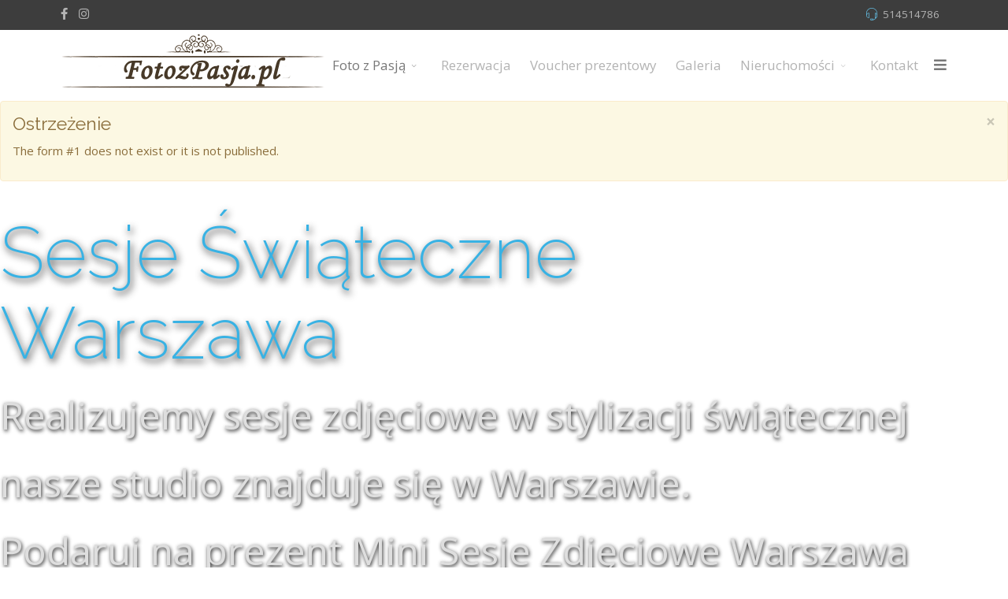

--- FILE ---
content_type: text/html; charset=utf-8
request_url: https://fotozpasja.pl/
body_size: 11842
content:
<!DOCTYPE html>
<html xmlns="http://www.w3.org/1999/xhtml" xml:lang="pl-pl" lang="pl-pl" dir="ltr">
        <head>
        <meta http-equiv="X-UA-Compatible" content="IE=edge">
        <meta name="viewport" content="width=device-width, initial-scale=1">
                <!-- head -->
        <base href="https://fotozpasja.pl/" />
	<meta http-equiv="content-type" content="text/html; charset=utf-8" />
	<meta name="keywords" content="mini sesje świąteczne, mini sesja świąteczna, Sesje zdjęciowe nieruchomości, zdjęcia apartamentów, zdjęcia wnętrz, sesje rodzinne, zdjęcia biznesowe,  fotografia ślubna fotografia okazjonalna, fotograf wnętrz" />
	<meta name="description" content="mini sesje świąteczne, mini sesja świąteczna, Sesje zdjęciowe nieruchomości zdjęcia apartamentów wnętrz sesje rodzinne zdjęcia biznesowe ślubne okazjonalne" />
	<title>Sesje zdjęciowe świąteczne</title>
	<link href="/templates/flex/images/favicon.ico" rel="shortcut icon" type="image/vnd.microsoft.icon" />
	<link href="/components/com_sppagebuilder/assets/css/animate.min.css" rel="stylesheet" type="text/css" />
	<link href="/components/com_sppagebuilder/assets/css/sppagebuilder.css" rel="stylesheet" type="text/css" />
	<link href="/modules/mod_ap_smart_layerslider/assets/css/slider-pro.css" rel="stylesheet" type="text/css" />
	<link href="/modules/mod_ap_smart_layerslider/tmpl/themes/style4/style4.css" rel="stylesheet" type="text/css" />
	<link href="/components/com_sppagebuilder/assets/css/magnific-popup.css" rel="stylesheet" type="text/css" />
	<link href="https://fotozpasja.pl//components/com_sppagebuilder/assets/css/magnific-popup.css" rel="stylesheet" type="text/css" />
	<link href="/templates/flex/html/com_spsimpleportfolio/assets/css/featherlight.css" rel="stylesheet" type="text/css" />
	<link href="/templates/flex/html/com_spsimpleportfolio/assets/css/featherlight.gallery.css" rel="stylesheet" type="text/css" />
	<link href="/templates/flex/html/com_spsimpleportfolio/assets/css/spsimpleportfolio.css" rel="stylesheet" type="text/css" />
	<link href="//fonts.googleapis.com/css?family=Open+Sans:300,300italic,regular,italic,600,600italic,700,700italic,800,800italic&amp;subset=latin,latin-ext" rel="stylesheet" type="text/css" />
	<link href="//fonts.googleapis.com/css?family=Raleway:100,100italic,200,200italic,300,300italic,regular,italic,500,500italic,600,600italic,700,700italic,800,800italic,900,900italic&amp;subset=latin" rel="stylesheet" type="text/css" />
	<link href="/templates/flex/css/bootstrap.min.css" rel="stylesheet" type="text/css" />
	<link href="/templates/flex/css/font-awesome.min.css" rel="stylesheet" type="text/css" />
	<link href="/templates/flex/css/fa-v4-shims.css" rel="stylesheet" type="text/css" />
	<link href="/templates/flex/css/legacy.css" rel="stylesheet" type="text/css" />
	<link href="/templates/flex/css/template.css" rel="stylesheet" type="text/css" />
	<link href="/templates/flex/css/presets/preset4.css" rel="stylesheet" type="text/css" class="preset" />
	<link href="/plugins/system/spcookieconsent/assets/css/style.css" rel="stylesheet" type="text/css" />
	<style type="text/css">
#take-control .sppb-shape-container.sppb-top-shape > svg path, #take-control .sppb-shape-container.sppb-top-shape > svg polygon{fill:rgba(220, 220, 220, 0.25);}#take-control .sppb-shape-container.sppb-top-shape > svg{width:600%;max-width:600%;height:24px;}#take-control .sppb-shape-container.sppb-bottom-shape > svg path, #take-control .sppb-shape-container.sppb-bottom-shape > svg polygon{fill:#ffffff;}#take-control .sppb-shape-container.sppb-bottom-shape > svg{width:600%;max-width:600%;height:50px;}#take-control .sppb-shape-container.sppb-top-shape > svg path, #take-control .sppb-shape-container.sppb-top-shape > svg polygon{fill:rgba(220, 220, 220, 0.25);}#take-control .sppb-shape-container.sppb-top-shape > svg{width:600%;max-width:600%;height:24px;}#take-control .sppb-shape-container.sppb-bottom-shape > svg path, #take-control .sppb-shape-container.sppb-bottom-shape > svg polygon{fill:#ffffff;}#take-control .sppb-shape-container.sppb-bottom-shape > svg{width:600%;max-width:600%;height:50px;}body.rtl .sp-simpleportfolio .sp-simpleportfolio-filter > ul > li:first-child {margin-left:px;margin-right:0;}.sp-page-builder .page-content #section-id-1639749300364{padding:50px 0px 50px 0px;margin:0px 0px 0px 0px;box-shadow:0 0 0 0 #ffffff;}#column-id-1639749300363{box-shadow:0 0 0 0 #fff;}#sppb-addon-wrapper-1639749300367 {margin:0px 0px 30px 0px;}#sppb-addon-1639749300367 {box-shadow:0 0 0 0 #ffffff;}@media (min-width:768px) and (max-width:991px) {#sppb-addon-wrapper-1639749300367 {margin-top:0px;margin-right:0px;margin-bottom:20px;margin-left:0px;}}@media (max-width:767px) {#sppb-addon-wrapper-1639749300367 {margin-top:0px;margin-right:0px;margin-bottom:10px;margin-left:0px;}}@media (min-width:768px) and (max-width:991px) {#sppb-addon-1639749300367 .sppb-addon-title {margin: ;padding: ;}}@media (max-width:767px) {#sppb-addon-1639749300367 .sppb-addon-title {margin: ;padding: ;}}.sp-page-builder .page-content #section-id-1481572519{padding-top:15px;padding-right:0;padding-bottom:25px;padding-left:0;}#column-id-1481572520{padding-top:0px;padding-right:30px;padding-bottom:20px;padding-left:30px;}#sppb-addon-wrapper-1607168972849 {margin:0px 0px 30px 0px;}#sppb-addon-1607168972849 {box-shadow:0 0 0 0 #ffffff;}@media (min-width:768px) and (max-width:991px) {#sppb-addon-wrapper-1607168972849 {margin-top:0px;margin-right:0px;margin-bottom:20px;margin-left:0px;}}@media (max-width:767px) {#sppb-addon-wrapper-1607168972849 {margin-top:0px;margin-right:0px;margin-bottom:10px;margin-left:0px;}}#sppb-addon-1481572521 img{border-radius:53px;}#column-id-1481572522{padding-top:40px;padding-right:10px;padding-bottom:20px;padding-left:10px;}#sppb-addon-wrapper-1607168972841 {margin:0px 0px 30px 0px;}#sppb-addon-1607168972841 {box-shadow:0 0 0 0 #ffffff;}@media (min-width:768px) and (max-width:991px) {#sppb-addon-wrapper-1607168972841 {margin-top:0px;margin-right:0px;margin-bottom:20px;margin-left:0px;}}@media (max-width:767px) {#sppb-addon-wrapper-1607168972841 {margin-top:0px;margin-right:0px;margin-bottom:10px;margin-left:0px;}}.sp-page-builder .page-content #take-control{color:#ffffff;background-repeat:no-repeat;background-size:cover;background-attachment:fixed;background-position:50% 50%;}.sp-page-builder .page-content #take-control{background-image:url(https://res.cloudinary.com/joomshaper/image/upload/v1582107175/placeholder.svg);}.sp-page-builder .page-content #take-control.sppb-element-loaded {background-image:url(/images/2021/11/01/sesja-swiateczna-sesja-rodzinna-24-12-20-fotozpasja-a7r08326tr__1619x1080.jpg);}#column-id-1481572501{padding-top:120px;padding-right:100px;padding-bottom:150px;padding-left:100px;}@media (min-width:768px) and (max-width:991px) { #column-id-1481572501{padding-top:90px;padding-right:70px;padding-bottom:120px;padding-left:70px;} }@media (max-width:767px) { #column-id-1481572501{padding-top:80px;padding-right:50px;padding-bottom:110px;padding-left:50px;} }#sppb-addon-1481572502 .sppb-addon-title {margin-bottom:30px;font-size:40px;line-height:46px;}@media (min-width:768px) and (max-width:991px) {#sppb-addon-1481572502 .sppb-addon-title {font-size:35px;line-height:35px;line-height:42px;}}@media (max-width:767px) {#sppb-addon-1481572502 .sppb-addon-title {font-size:30px;line-height:30px;line-height:37px;}}.sp-page-builder .page-content #section-id-1639750259325{padding-top:10px;padding-right:0px;padding-bottom:10px;padding-left:0px;margin-top:0px;margin-right:0px;margin-bottom:0px;margin-left:0px;box-shadow:0 0 0 0 #ffffff;}#column-id-1639750259324{box-shadow:0 0 0 0 #fff;}#sppb-addon-wrapper-1639750259335 {margin:0px 0px 0px 0px;}#sppb-addon-1639750259335 {box-shadow:0 0 0 0 #ffffff;}#sppb-addon-1639750259335 .sppb-addon-title {color:#06a5f9;}@media (min-width:768px) and (max-width:991px) {#sppb-addon-wrapper-1639750259335 {margin-top:0px;margin-right:0px;margin-bottom:20px;margin-left:0px;}}@media (max-width:767px) {#sppb-addon-wrapper-1639750259335 {margin-top:0px;margin-right:0px;margin-bottom:10px;margin-left:0px;}}#sppb-addon-1639750259335 .sppb-addon-title { font-family:"Verdana"; }.sp-page-builder .page-content #section-id-1635789564214{padding:50px 0px 50px 0px;margin:0px 0px 0px 0px;box-shadow:0 0 0 0 #ffffff;}#sppb-addon-wrapper-1635789564228 {margin:0px 0px 30px 0px;}#sppb-addon-1635789564228 {box-shadow:0 0 0 0 #ffffff;}@media (min-width:768px) and (max-width:991px) {#sppb-addon-wrapper-1635789564228 {margin-top:0px;margin-right:0px;margin-bottom:20px;margin-left:0px;}}@media (max-width:767px) {#sppb-addon-wrapper-1635789564228 {margin-top:0px;margin-right:0px;margin-bottom:10px;margin-left:0px;}}#sppb-addon-wrapper-1639750259321 {margin:0px 0px 30px 0px;}#sppb-addon-1639750259321 {box-shadow:0 0 0 0 #ffffff;}#sppb-addon-1639750259321 .sppb-addon-title {letter-spacing:0px;}@media (min-width:768px) and (max-width:991px) {#sppb-addon-wrapper-1639750259321 {margin-top:0px;margin-right:0px;margin-bottom:20px;margin-left:0px;}}@media (max-width:767px) {#sppb-addon-wrapper-1639750259321 {margin-top:0px;margin-right:0px;margin-bottom:10px;margin-left:0px;}}#sppb-addon-1639750259321 .sppb-addon-image-overlay {background-color:rgba(41, 14, 98, 0.5);}#sppb-addon-1639750259321 .sppb-addon-image-layout-caption {letter-spacing:0px;}#sppb-addon-1639750259321 .sppb-image-layout-title {margin:0px 0px 15px 0px;padding:0px 0px 0px 0px;letter-spacing:0px;}#sppb-addon-1639750259321 .sppb-addon-image-layout-text {letter-spacing:0px;}#sppb-addon-1639750259321 .sppb-text-alignment {text-align:left;}#sppb-addon-1639750259321 .sppb-addon-image-layout-content .sppb-btn {margin:25px 0px 0px 0px;}#sppb-addon-1639750259321 #btn-1639750259321.sppb-btn-custom{letter-spacing:0px;}#sppb-addon-1639750259321 #btn-1639750259321.sppb-btn-custom { background-color:#EF6D00; color:#FFFFFF; padding:8px 22px 10px 22px; font-size:16px;}#sppb-addon-1639750259321 #btn-1639750259321.sppb-btn-custom:hover { background-color:#de6906; color:#FFFFFF;}.sp-page-builder .page-content #section-id-1481572506{padding-top:10px;padding-right:10px;padding-bottom:10px;padding-left:10px;margin-top:20px;margin-right:0;margin-bottom:0;margin-left:0;}#column-id-1481572507{padding-top:0;padding-right:0;padding-bottom:0;padding-left:0;}#sppb-addon-1481572508 .sppb-addon-title {margin-top:23px;color:#707070;font-size:38px;}#column-id-1481572509{padding-top:0;padding-right:0;padding-bottom:0;padding-left:0;}#sppb-addon-1481572510 .sppb-animated-number{font-size:39px;}#sppb-addon-1481572510 .sppb-animated-number-title{margin:;}#sppb-addon-1481572510 .number_addtext{font-size:39px;}@media (min-width:768px) and (max-width:991px) {#sppb-addon-1481572510 .sppb-animated-number-title {margin:;}}@media (max-width:767px) {#sppb-addon-1481572510 .sppb-animated-number-title {margin:;}}.sp-page-builder .page-content #section-id-1481572511{margin-top:0px;margin-bottom:50px;}.sp-page-builder .page-content #take-control{color:#ffffff;background-repeat:no-repeat;background-size:cover;background-attachment:fixed;background-position:50% 50%;}.sp-page-builder .page-content #take-control{background-image:url(https://res.cloudinary.com/joomshaper/image/upload/v1582107175/placeholder.svg);}.sp-page-builder .page-content #take-control.sppb-element-loaded {background-image:url(/images/2021/11/01/sesja-swiateczna-sesja-rodzinna-24-12-20-fotozpasja-a7r08326tr__1619x1080.jpg);}#column-id-1639750259311{padding-top:120px;padding-right:100px;padding-bottom:150px;padding-left:100px;}@media (min-width:768px) and (max-width:991px) { #column-id-1639750259311{padding-top:90px;padding-right:70px;padding-bottom:120px;padding-left:70px;} }@media (max-width:767px) { #column-id-1639750259311{padding-top:80px;padding-right:50px;padding-bottom:110px;padding-left:50px;} }#sppb-addon-1639750259312 .sppb-addon-title {margin-bottom:30px;font-size:40px;line-height:46px;}@media (min-width:768px) and (max-width:991px) {#sppb-addon-1639750259312 .sppb-addon-title {font-size:35px;line-height:35px;line-height:42px;}}@media (max-width:767px) {#sppb-addon-1639750259312 .sppb-addon-title {font-size:30px;line-height:30px;line-height:37px;}}#sppb-addon-1639750259312{ font-weight:100; }.sp-page-builder .page-content #section-id-1607278978311{padding-top:50px;padding-right:0px;padding-bottom:50px;padding-left:0px;margin-top:0px;margin-right:0px;margin-bottom:0px;margin-left:0px;box-shadow:0 0 0 0 #ffffff;}#column-id-1607278978310{box-shadow:0 0 0 0 #fff;}#sppb-addon-wrapper-1607280064315 {margin:0px 0px 30px 0px;}#sppb-addon-1607280064315 {box-shadow:0 0 0 0 #ffffff;border-radius:15px;}@media (min-width:768px) and (max-width:991px) {#sppb-addon-wrapper-1607280064315 {margin-top:0px;margin-right:0px;margin-bottom:20px;margin-left:0px;}}@media (max-width:767px) {#sppb-addon-wrapper-1607280064315 {margin-top:0px;margin-right:0px;margin-bottom:10px;margin-left:0px;}}.sp-page-builder .page-content #section-id-1607113856390{padding-right:5px;padding-left:5px;}#sppb-addon-1481572526 .sppb-empty-space {height:30px;}.sp-page-builder .page-content #section-id-1481572546{background-color:#404040;}#column-id-1481572547{box-shadow:0px 0px 0px 0px #fff;}#sppb-addon-wrapper-1481572549 {margin:0px 0px 0px 0px;}#sppb-addon-1481572549 {padding:0px 0px 0px 0px;}#column-id-1481572550{box-shadow:0px 0px 0px 0px #fff;}body.site {background-color:#ffffff;}body{font-family:Open Sans, sans-serif; font-size:15px; font-weight:normal; }h1{font-family:Raleway, sans-serif; font-size:40px; font-weight:200; }h2{font-family:Raleway, sans-serif; font-size:33px; font-weight:300; }h3{font-family:Raleway, sans-serif; font-size:27px; font-weight:normal; }h4{font-family:Raleway, sans-serif; font-size:23px; font-weight:normal; }h5{font-family:Raleway, sans-serif; font-size:20px; font-weight:500; }h6{font-family:Raleway, sans-serif; font-size:17px; font-weight:600; }.sp-megamenu-parent{font-family:Open Sans, sans-serif; font-size:17px; font-weight:normal; }#sp-top-bar{ background-color:#3d3d3d;color:#d4d4d4;padding:5px 0 4px; }#sp-top-bar a{color:#b3b3b3;}#sp-top-bar a:hover{color:#d1d1d1;}#sp-header{ background-color:#303030;color:#f0f0f0;margin:50px,0px,0px0px; }#sp-header a{color:#ededed;}#sp-header a:hover{color:#ffffff;}#sp-footer{ background-color:#363839;color:#b0b0b0; }#sp-footer a{color:#d6d6d6;}#sp-footer a:hover{color:#f0f0f0;}.offcanvas-menu{}.offcanvas-menu ul li a{color: }.offcanvas-menu .offcanvas-inner .search input.inputbox{border-color: }#sp-header .top-search-wrapper .icon-top-wrapper,#sp-header .top-search-wrapper .icon-top-wrapper >i:before,.sp-megamenu-wrapper > .sp-megamenu-parent >li >a,.sp-megamenu-wrapper #offcanvas-toggler,#sp-header .modal-login-wrapper span,#sp-header .ap-my-account i.pe-7s-user,#sp-header .ap-my-account .info-text,#sp-header .mod-languages,#sp-header .logo,#cart-menu,#cd-menu-trigger,.cd-cart,.cd-cart > i{height:90px;line-height:90px;}.total_products{top:calc(90px / 2 - 22px);}#sp-header,.transparent-wrapper{height:90px;background:rgba(255,255,255,0.87);}.transparent,.sticky-top{background:rgba(255,255,255,0.87);}#sp-header #sp-menu .sp-megamenu-parent >li >a,#sp-header #sp-menu .sp-megamenu-parent li .sp-dropdown >li >a,#sp-header .top-search-wrapper .icon-top-wrapper i,#sp-header #cd-menu-trigger i,#sp-header .cd-cart i,#sp-header .top-search-wrapper{color:#b3b3b3}#sp-header #sp-menu .sp-dropdown .sp-dropdown-inner{}#sp-header #sp-menu .sp-dropdown .sp-dropdown-inner li.sp-menu-item >a,#sp-header #sp-menu .sp-dropdown .sp-dropdown-inner li.sp-menu-item.separator >a,#sp-header #sp-menu .sp-dropdown .sp-dropdown-inner li.sp-menu-item.separator >a:hover,#sp-header .sp-module-content ul li a,#sp-header .vm-menu .vm-title{}#sp-header #sp-menu .sp-megamenu-parent >li.active>a,#sp-header #sp-menu .sp-megamenu-parent >li.current-item>a,#sp-header #sp-menu .sp-megamenu-parent >li.sp-has-child.active>a,#offcanvas-toggler >i,#offcanvas-toggler >i:hover{color:#787878}#sp-header #sp-menu .sp-megamenu-parent .sp-dropdown li.sp-menu-item.current-item>a,#sp-header #sp-menu .sp-megamenu-parent .sp-dropdown li.sp-menu-item.current-item.active>a,#sp-header #sp-menu .sp-megamenu-parent .sp-dropdown li.sp-menu-item.current-item.active:hover>a,#sp-header #sp-menu .sp-megamenu-parent .sp-dropdown li.sp-menu-item a:hover{color: #fff;background-color:#787878;}#sp-header.onepage .sp-megamenu-parent li.active a,#sp-header.onepage .sp-megamenu-parent li.active:first-child >a.page-scroll{color:#787878;border-bottom-color:#787878;}.sticky .logo,.sticky #cart-menu,.sticky #cd-menu-trigger,.sticky .cd-cart,.sticky .cd-cart >i,.sticky .menu-is-open >i,#sp-header.sticky .modal-login-wrapper span,#sp-header.sticky .ap-my-account i.pe-7s-user,#sp-header.sticky .ap-my-account .info-text,#sp-header.sticky .mod-languages,#sp-header.sticky .top-search-wrapper .icon-top-wrapper,#sp-header.sticky .top-search-wrapper .icon-top-wrapper >i:before,.sticky .sp-megamenu-wrapper > .sp-megamenu-parent >li >a,.sticky .sp-megamenu-wrapper #offcanvas-toggler,.sticky #sp-logo a.logo{ height:70px;line-height:70px; } .sticky .total_products{top: calc(70px / 2 - 22px);} .sticky .sticky__wrapper{background:rgba(255,255,255,0.72); height:70px; -webkit-animation-name:fade-in-down;animation-name:fade-in-down;}.sticky .sticky__wrapper .sp-sticky-logo {height:70px;}.sticky.onepage .sticky__wrapper,.sticky.white .sticky__wrapper,.sticky.transparent .sticky__wrapper{background:rgba(255,255,255,0.72);} #sp-header.sticky #sp-menu .sp-megamenu-wrapper .sp-megamenu-parent >li >a,#sp-header.sticky .top-search-wrapper,#sp-header.sticky .top-search-wrapper .icon-top-wrapper i,#sp-header.sticky #cd-menu-trigger i,#sp-header.sticky .cd-cart i{color:#5c5c5c;}#sp-header.sticky #sp-menu .sp-megamenu-wrapper .sp-megamenu-parent >li.active>a,#sp-header.sticky #sp-menu .sp-megamenu-wrapper .sp-megamenu-parent >li.current-item>a,#sp-header.sticky #sp-menu .sp-megamenu-wrapper .sp-megamenu-parent >li.sp-has-child.active>a,.sticky #offcanvas-toggler >i,.sticky #offcanvas-toggler >i:hover{color:#383838;} #sp-cookie-consent {background-color: #e34e35; color: #ffffff; }#sp-cookie-consent a, #sp-cookie-consent a:hover, #sp-cookie-consent a:focus, #sp-cookie-consent a:active {color: #f5f5f5; }#sp-cookie-consent .sp-cookie-allow {background-color: #ffffff; color: #333333;}#sp-cookie-consent .sp-cookie-allow:hover, #sp-cookie-consent .sp-cookie-allow:active, #sp-cookie-consent .sp-cookie-allow:focus {color: #333333;}
	</style>
	<script type="application/json" class="joomla-script-options new">{"csrf.token":"72a024569e2411b39662cd21c512185b","system.paths":{"root":"","base":""}}</script>
	<script src="/media/jui/js/jquery.min.js?af58ff0d08d6b37f9569e1327a317eb5" type="text/javascript"></script>
	<script src="/media/jui/js/jquery-noconflict.js?af58ff0d08d6b37f9569e1327a317eb5" type="text/javascript"></script>
	<script src="/media/jui/js/jquery-migrate.min.js?af58ff0d08d6b37f9569e1327a317eb5" type="text/javascript"></script>
	<script src="/components/com_sppagebuilder/assets/js/jquery.parallax.js" type="text/javascript"></script>
	<script src="/components/com_sppagebuilder/assets/js/sppagebuilder.js" type="text/javascript"></script>
	<script src="/modules/mod_ap_smart_layerslider/assets/js/jquery.sliderPro.packed.js" type="text/javascript"></script>
	<script src="/components/com_sppagebuilder/assets/js/jquery.magnific-popup.min.js" type="text/javascript"></script>
	<script src="https://fotozpasja.pl//components/com_sppagebuilder/assets/js/jquery.magnific-popup.min.js" type="text/javascript"></script>
	<script src="/templates/flex/html/com_spsimpleportfolio/assets/js/jquery.shuffle.modernizr.min.js" type="text/javascript"></script>
	<script src="/templates/flex/html/com_spsimpleportfolio/assets/js/featherlight.min.js" type="text/javascript"></script>
	<script src="/templates/flex/html/com_spsimpleportfolio/assets/js/featherlight.gallery.min.js" type="text/javascript"></script>
	<script src="/templates/flex/html/com_spsimpleportfolio/assets/js/spsimpleportfolio.js" type="text/javascript"></script>
	<script src="/templates/flex/js/bootstrap.min.js" type="text/javascript"></script>
	<script src="/templates/flex/js/SmoothScroll-1.4.9.js" type="text/javascript"></script>
	<script src="/templates/flex/js/jquery.easing.min.js" type="text/javascript"></script>
	<script src="/templates/flex/js/main.js" type="text/javascript"></script>
	<script src="/plugins/system/spcookieconsent/assets/js/script.js" type="text/javascript"></script>
	<script src="/media/system/js/core.js?af58ff0d08d6b37f9569e1327a317eb5" type="text/javascript"></script>
	<script type="text/javascript">
;(function ($) {
	$.ajaxSetup({
		headers: {
			'X-CSRF-Token': Joomla.getOptions('csrf.token')
		}
	});
})(jQuery);jQuery(function($){$(document).magnificPopup({delegate: ".sppb-gallery-btn",type: "image",mainClass: "mfp-no-margins mfp-with-zoom",gallery:{enabled:true},image: {verticalFit: true},zoom: {enabled: true,duration: 300}});})var sp_preloader = "0";var sp_offanimation = "default";var stickyHeaderVar = "1";var stickyHeaderAppearPoint = 250;
	</script>
	<meta property="og:title" content="Sesje zdjęciowe rodzinne Świąteczne" />
	<meta property="og:type" content="website" />
	<meta property="og:url" content="https://fotozpasja.pl/" />
	<meta property="og:site_name" content="Fotografia Nieruchomości Sesje zdjęciowe rodzinne biznesowe ślubne okazjonalne" />
	<meta property="og:image" content="https://fotozpasja.pl/images/2020/12/05/a7r03898__3000x2001.jpg" />
	<meta property="og:image:width" content="1200" />
	<meta property="og:image:height" content="630" />
	<meta name="twitter:card" content="summary" />
	<meta name="twitter:site" content="Fotografia Nieruchomości Sesje zdjęciowe rodzinne biznesowe ślubne okazjonalne" />
	<meta name="twitter:image:src" content="https://fotozpasja.pl/images/2020/12/05/a7r03898__3000x2001.jpg" />

                    </head>
    <body class="site com-sppagebuilder view-page no-layout no-task itemid-101 pl-pl ltr sticky-header layout-fluid off-canvas-menu-init">
    
    	        <div class="body-wrapper off-canvas-menu-wrap">
            <div class="body-innerwrapper body_innerwrapper_overflow">
    			<section id="sp-top-bar"><div class="container"><div class="row"><div id="sp-top1" class="col-xs-12 col-sm-6 col-md-4"><div class="sp-column mobile-centered"><ul class="social-icons"><li><a target="_blank" href="https://www.facebook.com/fotoz.pasja.1/" aria-label="facebook"><i class="fab fa-facebook-f" aria-hidden="true"></i></a></li><li ><a target="_blank" href="https://www.instagram.com/fotozpasjafoto/" aria-label="Instagram"><i class="fab fa-instagram" aria-hidden="true"></i></a></li></ul></div></div><div id="sp-top2" class="col-xs-12 col-sm-6 col-md-8"><div class="sp-column pull-right mobile-centered"><ul class="sp-contact-info"><li class="sp-contact-phone"><i class="pe pe-7s-headphones" aria-hidden="true"></i> <a href="tel:514514786">514514786</a></li></ul></div></div></div></div></section><header id="sp-header" class="flex"><div class="container"><div class="row"><div id="sp-logo" class="col-xs-10 col-sm-10 col-md-3"><div class="sp-column"><a class="logo" href="/"><img style="max-width:350px;max-height:82px;" class="sp-default-logo hidden-xs" src="/images/logo_zm_fotozpasja.png" alt="Fotografia Nieruchomości Sesje zdjęciowe rodzinne biznesowe ślubne okazjonalne"><img style="max-width:350px;max-height:82px;" class="sp-retina-logo hidden-xs" src="/images/logo_zm_fotozpasja.png" alt="Fotografia Nieruchomości Sesje zdjęciowe rodzinne biznesowe ślubne okazjonalne"><img class="sp-default-logo visible-xs-block" src="/images/logo_zm_fotozpasja.png" alt="Fotografia Nieruchomości Sesje zdjęciowe rodzinne biznesowe ślubne okazjonalne"></a></div></div><div id="sp-menu" class="col-xs-1 col-sm-1 col-md-9"><div class="sp-column">			<div class="sp-megamenu-wrapper">
				<a id="offcanvas-toggler" href="#" aria-label="Menu"><i class="fas fa-bars" aria-hidden="true" title="Menu"></i></a>
				<ul class="sp-megamenu-parent menu-fade-down-fade-up hidden-sm hidden-xs"><li class="sp-menu-item sp-has-child current-item active"><a  href="/index.php"  >Foto z Pasją</a><div class="sp-dropdown sp-dropdown-main sp-menu-right" style="width: 240px;"><div class="sp-dropdown-inner"><ul class="sp-dropdown-items"><li class="sp-menu-item"><a  href="/index.php/foto-z-pasja/mini-sesja-zdjeciowa-swiateczna-warszawa"  >Mini sesja zdjęciowa świąteczna Warszawa</a></li></ul></div></div></li><li class="sp-menu-item"><a  href="/index.php/rezerwacja"  >Rezerwacja</a></li><li class="sp-menu-item"><a  href="/index.php/voucher-prezentowy"  >Voucher prezentowy</a></li><li class="sp-menu-item"><a  href="/index.php/galeria"  >Galeria</a></li><li class="sp-menu-item sp-has-child"><a  href="/index.php/nieruchomosci"  >Nieruchomości</a><div class="sp-dropdown sp-dropdown-main sp-menu-right" style="width: 240px;"><div class="sp-dropdown-inner"><ul class="sp-dropdown-items"><li class="sp-menu-item"><a  href="https://fotozpasja.pl/index.php/nieruchomosci/event/grzybowska30lok925"  >Nieruchomości portfolio</a></li></ul></div></div></li><li class="sp-menu-item"><a  href="/index.php/kontakt"  >Kontakt</a></li></ul>			</div>
		</div></div></div></div></header><section id="sp-page-title"><div class="row"><div id="sp-title" class="col-sm-12 col-md-12"><div class="sp-column"></div></div></div></section><section id="sp-main-body"><div class="row"><div id="sp-component" class="col-sm-12 col-md-12"><div class="sp-column "><div id="system-message-container">
			<div id="system-message">
							<div class="alert alert-warning">
										<a class="close" data-dismiss="alert">×</a>

											<h4 class="alert-heading">Ostrzeżenie</h4>
						<div>
															<p>The form #1 does not exist or it is not published.</p>
													</div>
									</div>
					</div>
	</div>

<div id="sp-page-builder" class="sp-page-builder  page-108">

	
	<div class="page-content">
				<div id="section-id-1481572479" class="sppb-section" ><div class="sppb-row-overlay"></div><div class="sppb-container-inner"><div class="sppb-row"><div class="sppb-col-sm-12" id="column-wrap-id-1481572480"><div id="column-id-1481572480" class="sppb-column" ><div class="sppb-column-addons"><div id="sppb-addon-wrapper-1481572481" class="sppb-addon-wrapper"><div id="sppb-addon-1481572481" class="clearfix "     ><div class="sppb-addon sppb-addon-module "><div class="sppb-addon-content"> 
<div id="ap-smart-layerslider-mod_91" class="slider-pro style4 ">
    <!-- Slides -->
    <div class="sp-slides row-fluid">    
                    <div class="sp-slide">
				   
                      
                      <img class="sp-image" src="/modules/mod_ap_smart_layerslider/assets/images/blank.gif" data-src="https://fotozpasja.pl/images/ap-smart-layerslider/homepage/fotozpasja_pl-sesje-rodzinne-sesje-fotograficzne-A7R07519re.jpg" alt="" />
                     
                             
                <!-- Description (layers) -->
                <div class="ap-layer">
                    <div class="sp-layer"
data-position="topRight"
data-width="60%"
data-horizontal="200"
data-vertical="100"
data-show-transition="left"
data-show-duration="1000"
data-show-delay="2400">
<h1 style="font-size:620%;font-weight:200;text-shadow:2px 4px 10px #222;">Sesje Świąteczne <br />Warszawa</h1>
</div>
<div class="sp-layer"
data-position="bottomRight"
data-width="45%"
data-horizontal="205"
data-vertical="200"
data-show-transition="right"
data-show-duration="1300"
data-show-delay="2800">
<p style="font-size:48px;line-height:1.8;color:#DEDEDE;text-shadow:1px 2px 5px #222;">
Realizujemy sesje zdjęciowe w stylizacji świątecznej nasze studio znajduje się w Warszawie.<br>
Podaruj na prezent Mini Sesje Zdjęciowe Warszawa
</p>
</div>
<div class="sp-layer"
data-position="bottomRight"
data-width="45%"
data-horizontal="205"
data-vertical="65"
data-show-transition="up"
data-show-duration="1300"
data-show-delay="3000">
<a style="margin-right:25px;" href="http://fotozpasja.pl/index.php/rezerwacja" class="btn btn-light"><i style="margin-left:-5px;margin-right:15px;" class="fa fa-eye major_color"></i>Rezerwuj</a>
</div>                </div>
             </div>
		    
     </div> 
           	     
</div>	

<script type="text/javascript">
;(function($){
	$(document).ready(function() {	
	$('#ap-smart-layerslider-mod_91').sliderPro({
		width: 2340,
		height: 850,
		forceSize:'fullWidth',
		visibleSize:'auto',
		slideDistance: 0,
		responsive:true,
		imageScaleMode:'contain',
		autoScaleLayers:true,
		waitForLayers:false,
	
		orientation:'horizontal',
		loop:true,
	
								fade:true,
		fadeOutPreviousSlide:false,
		fadeDuration:700,
				autoplay:false,
								reachVideoAction:'playVideo',
		leaveVideoAction:'stopVideo',
		playVideoAction:'none',
		pauseVideoAction:'none',
		endVideoAction:'replayVideo',
				
		arrows:true,
		buttons:true,
		autoHeight: true 	});
	$("#ap-smart-layerslider-mod_91 .ap-layer").not(".sp-layer").contents().filter(function(){return this.nodeType == 3;}).remove();
	$("#ap-smart-layerslider-mod_91 .ap-layer").children().not(".sp-layer").remove();
  });})(jQuery);
</script>

<style type="text/css">
  #ap-smart-layerslider-mod_91 .sp-arrow{font-size:50px;width:70px;}
	
.sp-horizontal .sp-arrow {margin-top:-33.333333333333px;}
.sp-vertical .sp-arrow {margin-left:-33.333333333333px;}
 
 
 
#ap-smart-layerslider-mod_91 .sp-button{border-color:rgba(255,93,93,1);}
#ap-smart-layerslider-mod_91 .sp-selected-button{background-color:rgba(255,93,93,1);} 
#ap-smart-layerslider-mod_91 .sp-full-screen-button:before{color:#000000;}
@media (max-width: 979px) {
#ap-smart-layerslider-mod_91 .sp-arrow{font-size:45px;width:55px;}	
}
</style>

</div></div></div></div></div></div></div></div></div></div><section id="section-id-1639749300364" class="sppb-section" ><div class="sppb-row-container"><div class="sppb-row"><div class="sppb-col-md-12" id="column-wrap-id-1639749300363"><div id="column-id-1639749300363" class="sppb-column" ><div class="sppb-column-addons"><div id="sppb-addon-wrapper-1639749300367" class="sppb-addon-wrapper"><div id="sppb-addon-1639749300367" class="clearfix "     ><div class="sppb-addon sppb-addon-animated-heading sppb-text-center"><h2 class="sppb-addon-title animated-heading-text loading-bar"><span class="animated-heading-before-part">Studio FotozPasja Oferuje:</span><span class="animated-text-words-wrapper"><span class="animated-text is-visible">Sesje Świąteczne Warszawa</span><span class="animated-text ">Sesja Zdjęciowa Świąteczna w Warszawie</span><span class="animated-text ">Mini Sesje Zdjęciowe Warszawa</span><span class="animated-text ">Mini Sesje Świąteczne Warszawa</span></span></h2></div></div></div></div></div></div></div></div></section><section id="section-id-1481572519" class="sppb-section" ><div class="sppb-row-container"><div class="sppb-row"><div class="sppb-col-md-6" id="column-wrap-id-1481572520"><div id="column-id-1481572520" class="sppb-column  sppb-wow fadeInUp"  data-sppb-wow-duration="900ms" data-sppb-wow-delay="300ms"><div class="sppb-column-addons"><div id="sppb-addon-wrapper-1607168972849" class="sppb-addon-wrapper"><div id="sppb-addon-1607168972849" class="clearfix "     ><div class="sppb-addon sppb-addon-blockquote "><div class="sppb-addon-content"><div class="sppb-blockquote"><p>Zapraszamy na Mini Sesje Świąteczne Warszawa, profesjonalne sesje zdjęciowe w naszym studio realizujemy zdjęcia dla rodzin, modelek osób chcących wyrobić sobie portfolio i zdjęcia świąteczne. Podnajmujemy studio pod nagrania komercyjne i Mini Sesje Zdjęciowe Warszawa.</p><footer> Sesja Zdjęciowa Świąteczna w Warszawie Fotozpasja</footer></div></div></div></div></div><div id="sppb-addon-wrapper-1481572521" class="sppb-addon-wrapper"><div id="sppb-addon-1481572521" class="clearfix "     ><div class="sppb-addon sppb-addon-single-image sppb-text-center"><div class="sppb-addon-content"><div class="sppb-addon-single-image-container"><img class="lazyload sppb-img-responsive" src="[data-uri]" data-src="/images/2021/11/01/17.12.20-witeczne-fotozpasja-zm-a7r07248-kopiauyt__720x1080.jpg" alt="17.12.20-witeczne-fotozpasja-zm-a7r07248-kopiauyt__720x1080.jpg" data-expand="-5"></div></div></div></div></div></div></div></div><div class="sppb-col-md-6" id="column-wrap-id-1481572522"><div id="column-id-1481572522" class="sppb-column  sppb-wow fadeInDown"  data-sppb-wow-duration="900ms" data-sppb-wow-delay="300ms"><div class="sppb-column-addons"><div id="sppb-addon-wrapper-1607168972841" class="sppb-addon-wrapper"><div id="sppb-addon-1607168972841" class="clearfix "     ><div class="sppb-addon sppb-addon-module "><div class="sppb-addon-content">
<div class="rsform">
	</div></div></div></div></div></div></div></div></div></div></section><div id="take-control" class="sppb-section sppb-element-lazy" ><div class="sppb-shape-container sppb-top-shape  sppb-shape-flip sppb-shape-to-front"><svg xmlns="http://www.w3.org/2000/svg" viewBox="0 0 1000 100" preserveAspectRatio="none">
    <path d="M0,22.3V0H1000V100Z" transform="translate(0 0)" style="opacity:0.66"/>
    <path d="M0,6V0H1000V100Z" transform="translate(0 0)"/>
</svg></div><div class="sppb-shape-container sppb-bottom-shape  sppb-shape-flip sppb-shape-to-front"><svg xmlns="http://www.w3.org/2000/svg" viewBox="0 0 1000 100" preserveAspectRatio="none">
    <path d="M0,22.3V0H1000V100Z" transform="translate(0 0)" style="opacity:0.66"/>
    <path d="M0,6V0H1000V100Z" transform="translate(0 0)"/>
</svg></div><div class="sppb-row-overlay"></div><div class="sppb-container-inner"><div class="sppb-row"><div class="sppb-col-sm-12 " id="column-wrap-id-1481572501"><div id="column-id-1481572501" class="sppb-column  black_bckg-50 text-shadow" ><div class="sppb-column-addons"><div id="sppb-addon-wrapper-1481572502" class="sppb-addon-wrapper"><div id="sppb-addon-1481572502" class="clearfix "     ><div class="sppb-addon sppb-addon-text-block sppb-text-center "><h2 class="sppb-addon-title">Nasze sesje Świąteczne Warszawa <br />to prezent i wspaniała pamiątka dla każdej osoby</h2><div class="sppb-addon-content"><span style="font-size: 12pt;"><strong>M</strong><strong>ini Sesje Zdjęciowe Warszawa </strong>w naszym studio panuje niezwykły nastrój, jaki wynika z okresu bożonarodzeniowego. Można zarezerwować przez nasz system na stronie <strong>Sesja Zdjęciowa Świąteczna w Warszawie </strong>wybrać pasujący termin godzinę lub<strong> zakupić na prezent Voucher <br /></strong>&lt;/br&gt;<strong> </strong>W ramach tego prezentu ktoś z Twoich bliskich otrzyma <strong>10 do 15 gotowych zdjęć</strong> Podczas sesji zdjęciowej realizujemy od 80 do 350 ujęć z czego wybieramy pod wywołanie te 10-15 szt po prostej obróbce &lt;/br&gt; Na życzenie w pakiecie jest podstawowy retusz typu usunięcie znamion, ukrycie syfków, zaczerwień na skórze , usuniecie plemek na ciuchach, <br />&lt;/br&gt; Posiadamy pare scenek na <strong>M</strong><strong>ini Sesje Świąteczne Warszawa</strong></span></div></div></div></div></div></div></div></div></div></div><section id="section-id-1639750259325" class="sppb-section" ><div class="sppb-row-container"><div class="sppb-row"><div class="sppb-col-md-12" id="column-wrap-id-1639750259324"><div id="column-id-1639750259324" class="sppb-column" ><div class="sppb-column-addons"><div id="sppb-addon-wrapper-1639750259335" class="sppb-addon-wrapper"><div id="sppb-addon-1639750259335" class="clearfix "     ><div class="sppb-addon sppb-addon-text-block  "><h1 class="sppb-addon-title">Sesje Świąteczne Warszawa</h1><div class="sppb-addon-content"></div></div></div></div></div></div></div></div></div></section><section id="section-id-1635789564214" class="sppb-section" ><div class="sppb-row-container"><div class="sppb-row"><div class="sppb-col-md-6" id="column-wrap-id-1635789564225"><div id="column-id-1635789564225" class="sppb-column" ><div class="sppb-column-addons"><div id="sppb-addon-wrapper-1635789564228" class="sppb-addon-wrapper"><div id="sppb-addon-1635789564228" class="clearfix "     ><div class="sppb-addon sppb-addon-pricing-table sppb-text-center shadow"><div style="border-radius:5px;" class="sppb-pricing-box sppb-pricing-featured"><div style="border-radius:5px 5px 0 0;" class="sppb-pricing-header"><h1 class="sppb-pricing-title responsive">Grudzień</h1><h2 class="sppb-pricing-price">350zł<span class="sppb-pricing-duration"> /mini sesja świąteczna</span></h2></div><div class="sppb-pricing-features"><ul><li>sesję zdjęciowa realizowana w miesiącu Grudzień </li><li>Czas sesji zdjęciowej do godziny czasu </li><li>Realizujemy <strong>od 50 do 150 ujęć</strong> </li><li>Wybieramy wspólnie <strong>5-15 zdjęć</strong> do obróbki finałowej</li><li>Galeria online.</li><li><a href="#_" data-toggle="tooltip" data-placement="top" title="Where it came from it would have been rewritten a thousand times and everything that was left">10-15 wydrukowanych zdjęć</a></li><li>każdke dodatkowe 5 zdjęć 100 zł</li><li></li></ul></div><div class="sppb-pricing-footer"><a href="http://fotozpasja.pl/index.php/rezerwacja" id="btn-1635789564228" class="sppb-btn sppb-btn-primary sppb-btn-rounded">Rezerwuj</a></div></div></div></div></div></div></div></div><div class="sppb-col-md-6" id="column-wrap-id-1639750259313"><div id="column-id-1639750259313" class="sppb-column" ><div class="sppb-column-addons"><div id="sppb-addon-wrapper-1639750259321" class="sppb-addon-wrapper"><div id="sppb-addon-1639750259321" class="clearfix "     ><div class="sppb-addon-image-layouts"><div class="sppb-addon-content"><div class="sppb-addon-image-layout-wrap image-layout-preset-style-stack"><div class="sppb-addon-image-layout-image image-fit"><img class="sppb-img-responsive image-fit sppb-element-lazy" src="/media/com_sppagebuilder/placeholder/a7r03154__2300x1534.jpg" alt="This image for Image Layouts addon" data-large="https://fotozpasja.pl/images/2021/12/15/a7r03154__2300x1534.jpg" width="2300" height="1534" loading="lazy"></div><div class="sppb-addon-image-layout-content sppb-text-alignment"><h3 class="sppb-image-layout-title">Tylko w naszym studio zdjęciowym:<br> <strong>Mini Sesje Zdjęciowe Warszawa</strong></h3><div class="sppb-addon-image-layout-text">Realizujemy mini sesje zdjęciowe w Warszawie dla par, rodzin<br />sesje brzuszkowe na pastelowych tłach do wyboru<br />scenografia świąteczna pod sesje świąteczne <br /></div><a href="https://fotozpasja.pl/index.php/kontakt" id="btn-1639750259321" class="sppb-btn  sppb-btn-custom sppb-btn-square">Zarezerwuj termin</a></div></div></div></div></div></div></div></div></div></div></div></section><section id="section-id-1481572506" class="sppb-section sppb-hidden-xs" ><div class="sppb-row-overlay"></div><div class="sppb-row-container"><div class="sppb-row"><div class="sppb-col-sm-7 sppb-col-sm-7 sppb-col-xs-7 sppp-column-vertical-align" id="column-wrap-id-1481572507"><div id="column-id-1481572507" class="sppb-column  sppb-align-items-center sppb-wow fadeInRight"  data-sppb-wow-delay="200ms"><div class="sppb-column-addons"><div id="sppb-addon-wrapper-1481572508" class="sppb-addon-wrapper"><div id="sppb-addon-1481572508" class="clearfix "     ><div class="sppb-addon sppb-addon-text-block sppb-text-right pull-right"><h2 class="sppb-addon-title">Nasze studio <span class='major_color'>czynne</span> w grudniu</h2><div class="sppb-addon-content"></div></div></div></div></div></div></div><div class="sppb-col-sm-5 sppb-col-sm-5 sppb-col-xs-5" id="column-wrap-id-1481572509"><div id="column-id-1481572509" class="sppb-column  sppb-wow flipInX"  data-sppb-wow-duration="1400ms" data-sppb-wow-delay="250ms"><div class="sppb-column-addons"><div id="sppb-addon-wrapper-1481572510" class="sppb-addon-wrapper"><div id="sppb-addon-1481572510" class="clearfix "     ><div class="sppb-addon sppb-addon-animated-number sppb-text-left major_color"><div class="sppb-addon-content" style="padding:20px;border-style:solid;border-color:#e3e3e3;border-width:1px;border-radius:7px;"><span class="sppb-animated-number" data-digit="24" data-duration="3000">0</span><span class="number_addtext">/7</span></div></div></div></div></div></div></div></div></div></section><section id="section-id-1481572511" class="sppb-section" ><div class="sppb-row-overlay"></div><div class="sppb-row-container"><div class="sppb-row"><div class="sppb-col-sm-12" id="column-wrap-id-1481572512"><div id="column-id-1481572512" class="sppb-column " ><div class="sppb-column-addons"><div id="sppb-addon-wrapper-1481572513" class="sppb-addon-wrapper"><div id="sppb-addon-1481572513" class="clearfix "     ><div class="sppb-addon sppb-addon-text-block sppb-text-center "><div class="sppb-addon-content"><em style="color: #999;">Po wcześniejszym kontakcie, kiedyś też musimy się wyspać ;-)</em></div></div></div></div></div></div></div></div></div></section><div id="take-control" class="sppb-section sppb-element-lazy" ><div class="sppb-shape-container sppb-top-shape  sppb-shape-flip sppb-shape-to-front"><svg xmlns="http://www.w3.org/2000/svg" viewBox="0 0 1000 100" preserveAspectRatio="none">
    <path d="M0,22.3V0H1000V100Z" transform="translate(0 0)" style="opacity:0.66"/>
    <path d="M0,6V0H1000V100Z" transform="translate(0 0)"/>
</svg></div><div class="sppb-shape-container sppb-bottom-shape  sppb-shape-flip sppb-shape-to-front"><svg xmlns="http://www.w3.org/2000/svg" viewBox="0 0 1000 100" preserveAspectRatio="none">
    <path d="M0,22.3V0H1000V100Z" transform="translate(0 0)" style="opacity:0.66"/>
    <path d="M0,6V0H1000V100Z" transform="translate(0 0)"/>
</svg></div><div class="sppb-row-overlay"></div><div class="sppb-container-inner"><div class="sppb-row"><div class="sppb-col-sm-12 " id="column-wrap-id-1639750259311"><div id="column-id-1639750259311" class="sppb-column  black_bckg-50 text-shadow" ><div class="sppb-column-addons"><div id="sppb-addon-wrapper-1639750259312" class="sppb-addon-wrapper"><div id="sppb-addon-1639750259312" class="clearfix "     ><div class="sppb-addon sppb-addon-text-block sppb-text-center "><h2 class="sppb-addon-title">Nasze sesje Świąteczne Warszawa <br />to prezent i wspaniała pamiątka dla każdej osoby</h2><div class="sppb-addon-content"><strong>M</strong><strong>ini Sesje Zdjęciowe Warszawa </strong>w naszym studio panuje niezwykły nastrój, jaki wynika z okresu bożonarodzeniowego. Można zarezerwować przez nasz system na stronie <strong>Sesja Zdjęciowa Świąteczna w Warszawie </strong>wybrać pasujący termin godzinę lub<strong> zakupić na prezent Voucher<br /></strong>&lt;/br&gt;<strong> </strong>W ramach tego prezentu ktoś z Twoich bliskich otrzyma <strong>10 do 15 gotowych zdjęć</strong> Podczas sesji zdjęciowej realizujemy od 80 do 350 ujęć z czego wybieramy pod wywołanie te 10-15 szt po prostej obróbce &lt;/br&gt; Na życzenie w pakiecie jest podstawowy retusz typu usunięcie znamion, ukrycie syfków, zaczerwień na skórze , usuniecie plemek na ciuchach,<br />&lt;/br&gt; Posiadamy pare scenek na <strong>M</strong><strong>ini Sesje Świąteczne Warszawa</strong></div></div></div></div></div></div></div></div></div></div><section id="section-id-1607278978311" class="sppb-section sppb-section-content-center" ><div class="sppb-row-container"><div class="sppb-row sppb-align-center"><div class="sppb-col-md-12 sppp-column-vertical-align" id="column-wrap-id-1607278978310"><div id="column-id-1607278978310" class="sppb-column sppb-align-items-center" ><div class="sppb-column-addons"><div id="sppb-addon-wrapper-1607280064315" class="sppb-addon-wrapper"><div id="sppb-addon-1607280064315" class="clearfix "     ><div class="sppb-addon sppb-addon-gallery "><div class="sppb-addon-content"><ul style="margin:-10px;" class="sppb-gallery clearfix"><li style="padding:10px;"><a href="/images/2021/11/01/fotozpasja_pl-sesje-rodzinne-sesje-fotograficzne-a7r07432v__1552x1080.jpg" class="sppb-gallery-btn"><img class="lazyload sppb-img-responsive" src="[data-uri]" data-src="https://fotozpasja.pl/images/2021/11/01/fotozpasja_pl-sesje-rodzinne-sesje-fotograficzne-a7r07432v__1552x1080.jpg" alt="Item 2" style="width:250px;" data-expand="-10"></a></li><li style="padding:10px;"><a href="/images/2020/12/06/fotozpasja-sesje-swiateczne-sesje-zdjeciowe-a7r04103__2000x1334.jpg" class="sppb-gallery-btn"><img class="lazyload sppb-img-responsive" src="[data-uri]" data-src="https://fotozpasja.pl/images/2020/12/06/fotozpasja-sesje-swiateczne-sesje-zdjeciowe-a7r04103__2000x1334.jpg" alt="Item 1" style="width:250px;" data-expand="-10"></a></li><li style="padding:10px;"><a href="/images/2021/11/01/21.12.20-witeczne-fotozpasja-zm-a7r08135re__1619x1080.jpg" class="sppb-gallery-btn"><img class="lazyload sppb-img-responsive" src="[data-uri]" data-src="https://fotozpasja.pl/images/2021/11/01/21.12.20-witeczne-fotozpasja-zm-a7r08135re__1619x1080.jpg" alt="" style="width:250px;" data-expand="-10"></a></li><li style="padding:10px;"><a href="/images/2020/12/06/fotozpasja-sesje-swiateczne-sesje-zdjeciowe-a7r04035__2000x1334.jpg" class="sppb-gallery-btn"><img class="lazyload sppb-img-responsive" src="[data-uri]" data-src="https://fotozpasja.pl/images/2020/12/06/fotozpasja-sesje-swiateczne-sesje-zdjeciowe-a7r04035__2000x1334.jpg" alt="" style="width:250px;" data-expand="-10"></a></li><li style="padding:10px;"><a href="/images/2020/12/06/fotozpasja-sesje-swiateczne-sesje-zdjeciowe-a7r04040__2000x1334.jpg" class="sppb-gallery-btn"><img class="lazyload sppb-img-responsive" src="[data-uri]" data-src="https://fotozpasja.pl/images/2020/12/06/fotozpasja-sesje-swiateczne-sesje-zdjeciowe-a7r04040__2000x1334.jpg" alt="" style="width:250px;" data-expand="-10"></a></li><li style="padding:10px;"><a href="/images/2020/12/06/fotozpasja-sesje-swiateczne-sesje-zdjeciowe-a7r04060__2000x1334.jpg" class="sppb-gallery-btn"><img class="lazyload sppb-img-responsive" src="[data-uri]" data-src="https://fotozpasja.pl/images/2020/12/06/fotozpasja-sesje-swiateczne-sesje-zdjeciowe-a7r04060__2000x1334.jpg" alt="" style="width:250px;" data-expand="-10"></a></li><li style="padding:10px;"><a href="/images/2021/12/15/a7r03154__2300x1534.jpg" class="sppb-gallery-btn"><img class="lazyload sppb-img-responsive" src="[data-uri]" data-src="https://fotozpasja.pl/images/2021/12/15/a7r03154__2300x1534.jpg" alt="" style="width:250px;" data-expand="-10"></a></li><li style="padding:10px;"><a href="/images/2021/12/15/a7r03151__2300x1534.jpg" class="sppb-gallery-btn"><img class="lazyload sppb-img-responsive" src="[data-uri]" data-src="https://fotozpasja.pl/images/2021/12/15/a7r03151__2300x1534.jpg" alt="" style="width:250px;" data-expand="-10"></a></li></ul></div></div></div></div></div></div></div></div></div></section><div id="section-id-1607113856390" class="sppb-section sppb-hidden-xs sppb-section-content-center" ><div class="sppb-row-overlay"></div><div class="sppb-container-inner"><div class="sppb-row sppb-align-center"><div class="sppb-col-sm-12" id="column-wrap-id-1607113856391"><div id="column-id-1607113856391" class="sppb-column" ><div class="sppb-column-addons"><div id="sppb-addon-wrapper-1607113856392" class="sppb-addon-wrapper"><div id="sppb-addon-1607113856392" class="clearfix "     ><div class="sppb-addon sppb-addon-module "><div class="sppb-addon-content">
<div id="mod-sp-simpleportfolio" class="sp-simpleportfolio sp-simpleportfolio-view-items layout-gallery-space ">
			<div class="sp-simpleportfolio-filter">
			<ul class="simple">
				<li class="active no-margin" data-group="all"><a href="#">
                                   <i class='fa fa-diamond'></i>                                </a></li>
										<li class="no-margin" data-group="fotografia-nieruchomosci"><span class="simple-divider">/</span><a href="#">Fotografia nieruchomości</a></li>
										<li class="no-margin" data-group="fotografia-wnetrz"><span class="simple-divider">/</span><a href="#">Fotografia wnętrz</a></li>
							</ul>
		</div>
		<div class="sp-simpleportfolio-items sp-simpleportfolio-columns-3">
					<div class="sp-simpleportfolio-item" data-groups='["fotografia-wnetrz"]'>
								<div class="sp-simpleportfolio-overlay-wrapper clearfix">	
					                        <img class="sp-simpleportfolio-img" src="/images/2020/fotografia-wnetrz-nieruchomosci-fotozpasja_pl-A7R02928-HDR.jpg" alt="Salon masażu tajskiego">
										<div class="sp-simpleportfolio-overlay">
						<div class="sp-vertical-middle">
							<div>
								<div class="sp-simpleportfolio-btns">
									                                                                                                                        <a class="btn-zoom-icon gallery-190" href="/images/spsimpleportfolio/salon-masazu-tajskiego/fotografia-wnetrz-nieruchomosci-fotozpasja_pl-A7R02928-HDR_600x800.jpg" data-featherlight="image"><i class="fa fa-search"></i></a>
                                                                                                                  								</div>
																<h3 class="sp-simpleportfolio-title">
									<a href="/index.php/component/spsimpleportfolio/item/43-salon-masazu-tajskiego?Itemid=101">
										Salon masażu tajskiego									</a>
								</h3>
									                                        <div class="sp-simpleportfolio-tags">
                                            [ Fotografia wnętrz ]
                                        </div>
                                    															</div>
						</div>
					</div>
				</div>
							</div>
								<div class="sp-simpleportfolio-item" data-groups='["fotografia-wnetrz"]'>
								<div class="sp-simpleportfolio-overlay-wrapper clearfix">	
					                        <img class="sp-simpleportfolio-img" src="/images/2021/05/23/3_sesje-fotozpasja_pl-sesje-zdjeciowe-A7R00251.jpg" alt="Foksal">
										<div class="sp-simpleportfolio-overlay">
						<div class="sp-vertical-middle">
							<div>
								<div class="sp-simpleportfolio-btns">
									                                                                                                                        <a class="btn-zoom-icon gallery-190" href="/images/spsimpleportfolio/foksal/3_sesje-fotozpasja_pl-sesje-zdjeciowe-A7R00251_600x800.jpg" data-featherlight="image"><i class="fa fa-search"></i></a>
                                                                                                                  								</div>
																<h3 class="sp-simpleportfolio-title">
									<a href="/index.php/component/spsimpleportfolio/item/44-foksal?Itemid=101">
										Foksal									</a>
								</h3>
									                                        <div class="sp-simpleportfolio-tags">
                                            [ Fotografia wnętrz ]
                                        </div>
                                    															</div>
						</div>
					</div>
				</div>
							</div>
								<div class="sp-simpleportfolio-item" data-groups='["fotografia-wnetrz"]'>
								<div class="sp-simpleportfolio-overlay-wrapper clearfix">	
					                        <img class="sp-simpleportfolio-img" src="/images/2021/05/23/zmiejszone_A7R01058-HDR.jpg" alt="Grzybowska 16 pod wynajem">
										<div class="sp-simpleportfolio-overlay">
						<div class="sp-vertical-middle">
							<div>
								<div class="sp-simpleportfolio-btns">
									                                                                                                                        <a class="btn-zoom-icon gallery-190" href="/images/spsimpleportfolio/grzybowska-16-pod-wynajem/zmiejszone_A7R01058-HDR_600x800.jpg" data-featherlight="image"><i class="fa fa-search"></i></a>
                                                                                                                  								</div>
																<h3 class="sp-simpleportfolio-title">
									<a href="/index.php/component/spsimpleportfolio/item/45-grzybowska-16-pod-wynajem?Itemid=101">
										Grzybowska 16 pod wynajem									</a>
								</h3>
									                                        <div class="sp-simpleportfolio-tags">
                                            [ Fotografia wnętrz ]
                                        </div>
                                    															</div>
						</div>
					</div>
				</div>
							</div>
								<div class="sp-simpleportfolio-item" data-groups='["fotografia-wnetrz"]'>
								<div class="sp-simpleportfolio-overlay-wrapper clearfix">	
					                        <img class="sp-simpleportfolio-img" src="/images/2021/05/sesje-fotozpasja-sesje-zdjeciowe-A7R00232.jpg" alt="Apartament pod wynajem sesja zdjęciowa wnętrz Wola">
										<div class="sp-simpleportfolio-overlay">
						<div class="sp-vertical-middle">
							<div>
								<div class="sp-simpleportfolio-btns">
									                                                                                                                        <a class="btn-zoom-icon gallery-190" href="/images/spsimpleportfolio/apartament-pod-wynajem-sesja-zdjeciowa-wnetrz-wola/sesje-fotozpasja-sesje-zdjeciowe-A7R00232_600x800.jpg" data-featherlight="image"><i class="fa fa-search"></i></a>
                                                                                                                  								</div>
																<h3 class="sp-simpleportfolio-title">
									<a href="/index.php/component/spsimpleportfolio/item/46-apartament-pod-wynajem-sesja-zdjeciowa-wnetrz-wola?Itemid=101">
										Apartament pod wynajem sesja zdjęciowa wnętrz Wola									</a>
								</h3>
									                                        <div class="sp-simpleportfolio-tags">
                                            [ Fotografia wnętrz ]
                                        </div>
                                    															</div>
						</div>
					</div>
				</div>
							</div>
								<div class="sp-simpleportfolio-item" data-groups='["fotografia-wnetrz"]'>
								<div class="sp-simpleportfolio-overlay-wrapper clearfix">	
					                        <img class="sp-simpleportfolio-img" src="/images/2021/05/23/fotografia-wnetrz-fotografia-nieruchomosci-A7R03431-HDR.jpg" alt="Apartament ul. Waliców Warszawa">
										<div class="sp-simpleportfolio-overlay">
						<div class="sp-vertical-middle">
							<div>
								<div class="sp-simpleportfolio-btns">
									                                                                                                                        <a class="btn-zoom-icon gallery-190" href="/images/spsimpleportfolio/apartament-ul-walicow-warszawa/fotografia-wnetrz-fotografia-nieruchomosci-A7R03431-HDR_600x800.jpg" data-featherlight="image"><i class="fa fa-search"></i></a>
                                                                                                                  								</div>
																<h3 class="sp-simpleportfolio-title">
									<a href="/index.php/component/spsimpleportfolio/item/47-apartament-ul-walicow-warszawa?Itemid=101">
										Apartament ul. Waliców Warszawa									</a>
								</h3>
									                                        <div class="sp-simpleportfolio-tags">
                                            [ Fotografia wnętrz ]
                                        </div>
                                    															</div>
						</div>
					</div>
				</div>
							</div>
								<div class="sp-simpleportfolio-item" data-groups='["fotografia-wnetrz"]'>
								<div class="sp-simpleportfolio-overlay-wrapper clearfix">	
					                        <img class="sp-simpleportfolio-img" src="/images/2021/05/fotografia-wnetrz-fotografia-nieruchomosci-A7R03613.jpg" alt="Apartament ul Waliców z tarasem">
										<div class="sp-simpleportfolio-overlay">
						<div class="sp-vertical-middle">
							<div>
								<div class="sp-simpleportfolio-btns">
									                                                                                                                        <a class="btn-zoom-icon gallery-190" href="/images/spsimpleportfolio/apartament-ul-walicow-z-tarasem/fotografia-wnetrz-fotografia-nieruchomosci-A7R03613_600x800.jpg" data-featherlight="image"><i class="fa fa-search"></i></a>
                                                                                                                  								</div>
																<h3 class="sp-simpleportfolio-title">
									<a href="/index.php/component/spsimpleportfolio/item/48-apartament-ul-walicow-z-tarasem?Itemid=101">
										Apartament ul Waliców z tarasem									</a>
								</h3>
									                                        <div class="sp-simpleportfolio-tags">
                                            [ Fotografia wnętrz ]
                                        </div>
                                    															</div>
						</div>
					</div>
				</div>
							</div>
								<div class="sp-simpleportfolio-item" data-groups='["fotografia-nieruchomosci"]'>
								<div class="sp-simpleportfolio-overlay-wrapper clearfix">	
					                        <img class="sp-simpleportfolio-img" src="/images/2021/v2--28.jpg" alt="Grzybowska 12/14">
										<div class="sp-simpleportfolio-overlay">
						<div class="sp-vertical-middle">
							<div>
								<div class="sp-simpleportfolio-btns">
									                                                                                                                        <a class="btn-zoom-icon gallery-190" href="/images/spsimpleportfolio/grzybowska-12-14/v2--28_600x800.jpg" data-featherlight="image"><i class="fa fa-search"></i></a>
                                                                                                                  								</div>
																<h3 class="sp-simpleportfolio-title">
									<a href="/index.php/component/spsimpleportfolio/item/49-grzybowska-12-14?Itemid=101">
										Grzybowska 12/14									</a>
								</h3>
									                                        <div class="sp-simpleportfolio-tags">
                                            [ Fotografia nieruchomości ]
                                        </div>
                                    															</div>
						</div>
					</div>
				</div>
							</div>
						</div>
</div>
<script type="text/javascript">jQuery(document).ready(function(){jQuery('.sp-simpleportfolio-btns .gallery-190').featherlightGallery({previousIcon: '<i class="arrow-previous-thin"></i>',nextIcon: '<i class="arrow-next-thin"></i>'});});</script>
</div></div></div></div></div></div></div></div></div></div><section id="section-id-1481572524" class="sppb-section" ><div class="sppb-row-overlay"></div><div class="sppb-row-container"><div class="sppb-row"><div class="sppb-col-sm-12" id="column-wrap-id-1481572525"><div id="column-id-1481572525" class="sppb-column" ><div class="sppb-column-addons"><div id="sppb-addon-wrapper-1481572526" class="sppb-addon-wrapper"><div id="sppb-addon-1481572526" class="clearfix "     ><div class="sppb-empty-space clearfix"></div></div></div></div></div></div></div></div></section><div id="section-id-1481572546" class="sppb-section" ><div class="sppb-container-inner"><div class="sppb-row"><div class="sppb-col-sm-3" id="column-wrap-id-1481572547"><div id="column-id-1481572547" class="sppb-column " ><div class="sppb-column-addons"></div></div></div><div class="sppb-col-sm-6" id="column-wrap-id-1481572548"><div id="column-id-1481572548" class="sppb-column" ><div class="sppb-column-addons"><div id="sppb-addon-wrapper-1481572549" class="sppb-addon-wrapper"><div id="sppb-addon-1481572549" class="clearfix "     ><div class="sppb-addon-divider-wrap "><div class="sppb-divider sppb-divider-border "></div></div></div></div></div></div></div><div class="sppb-col-sm-3" id="column-wrap-id-1481572550"><div id="column-id-1481572550" class="sppb-column" ><div class="sppb-column-addons"></div></div></div></div></div></div>			</div>
</div>
</div></div></div></section><footer id="sp-footer"><div class="container"><div class="row"><div id="sp-footer1" class="col-sm-12 col-md-12"><div class="sp-column"><span class="sp-copyright">© 2026 Flex. All Rights Reserved. Powered by <a href="http://stronyisklepy/[;">Stronyisklepy.pl</a></span></div></div></div></div></footer>            </div> <!-- /.body-innerwrapper -->
        </div> <!-- /.body-wrapper -->
        
        <!-- Off Canvas Menu -->
        <div class="offcanvas-menu">
            <a href="#" class="close-offcanvas" aria-label="Close"><i class="fa fa-remove" aria-hidden="true"></i></a>
            <div class="offcanvas-inner">
                                    <div class="sp-module "><div class="sp-module-content"><ul class="accordion-menu ">
<li class="item-101 current active deeper parent"><a href="/index.php" > Foto z Pasją</a><span class="accordion-menu-toggler active-open" data-toggle="collapse" data-target="#collapse-menu-101-631"><i class="open-icon fas fa-chevron-down"></i></span><ul class="collapse in" id="collapse-menu-101-631"><li class="item-643"><a href="/index.php/foto-z-pasja/mini-sesja-zdjeciowa-swiateczna-warszawa" > Mini sesja zdjęciowa świąteczna Warszawa</a></li></ul></li><li class="item-606"><a href="/index.php/rezerwacja" > Rezerwacja</a></li><li class="item-615"><a href="/index.php/voucher-prezentowy" > Voucher prezentowy</a></li><li class="item-639"><a href="/index.php/galeria" > Galeria</a></li><li class="item-641 deeper parent"><a href="/index.php/nieruchomosci" > Nieruchomości</a><span class="accordion-menu-toggler collapsed" data-toggle="collapse" data-target="#collapse-menu-641-631"><i class="open-icon fas fa-chevron-down"></i></span><ul class="collapse" id="collapse-menu-641-631"><li class="item-642"><a href="https://fotozpasja.pl/index.php/nieruchomosci/event/grzybowska30lok925" > Nieruchomości portfolio</a></li></ul></li><li class="item-616"><a href="/index.php/kontakt" > Kontakt</a></li></ul>
</div></div>
                                </div> <!-- /.offcanvas-inner -->
        </div> <!-- /.offcanvas-menu -->

        <!-- Global site tag (gtag.js) - Google Analytics -->
<script async src="https://www.googletagmanager.com/gtag/js?id=UA-222953977-1">
</script>
<script>
  window.dataLayer = window.dataLayer || [];
  function gtag(){dataLayer.push(arguments);}
  gtag('js', new Date());

  gtag('config', 'UA-222953977-1');
</script>
    
        
        <!-- Preloader -->
        
    <div id="sp-cookie-consent" class="position-bottom_right"><div><div class="sp-cookie-consent-content">We use cookies to improve your experience on our website. By browsing this website, you agree to our use of cookies. Read more about our <a href="/index.php/component/content/article/2-pages/62-gdpr-privacy-policy?Itemid=101">Privacy Policy</a>.</div><div class="sp-cookie-consent-action"><a class="sp-cookie-close sp-cookie-allow" href="#">I accept</a></div></div></div></body>
</html>

--- FILE ---
content_type: text/css
request_url: https://fotozpasja.pl/templates/flex/html/com_spsimpleportfolio/assets/css/featherlight.css
body_size: 3422
content:
/**
 * Featherlight – ultra slim jQuery lightbox
 * Version 1.2.0 - http://noelboss.github.io/featherlight/
 *
 * Copyright 2015, Noël Raoul Bossart (http://www.noelboss.com)
 * MIT Licensed.
**/
@media all {
	.featherlight {
		display: none;
		/* dimensions: spanning the background from edge to edge */
		position:fixed;
		top: 0; 
		right: 0; 
		bottom: 0; 
		left: 0;
		z-index: 9997;
		/* position: centering content */
		text-align: center;
		/* insures that the ::before pseudo element doesn't force wrap with fixed width content; */
		white-space: nowrap;
		/* styling */
		/*cursor: pointer;
		background: #333;*/
		/* IE8 "hack" for nested featherlights */
		background: rgba(0, 0, 0, 0);
	}

	/* support for nested featherlights. Does not work in IE8 (use JS to fix) */
	.featherlight:last-of-type {
		background-color: #fff;
		background-color: rgba( 255, 255, 255, .85);
	}

	.featherlight:before {
		/* position: trick to center content vertically */
		content: '';
		display: inline-block;
		height: 100%;
		vertical-align: middle;
		margin-right: -0.25em;
		
	}

	.featherlight .featherlight-content {
		/* make content container for positioned elements (close button) */
		position: relative;

		/* position: centering vertical and horizontal */
		text-align: left;
		vertical-align: middle;
		display: inline-block;

		/* dimensions: cut off images */
		overflow: auto;
		padding-bottom:0;
		border-bottom:0;

		/* dimensions: handling small or empty content */
		min-width:  20%;

		/* dimensions: handling large content */
		margin-left: 5%;
		margin-right: 5%;
		max-height: 95%;

		/* styling */
		/*
		background: #777;
		background: rgba(205,205,205,.9);
		cursor: auto;
		*/
		-ms-touch-action: none;
		touch-action: none;
		-webkit-box-shadow: 0 0 3.125em rgba( 0, 0, 0, .5);  
    	box-shadow: 0 0 3.125em rgba( 0, 0, 0, .5);

		/* reset white-space wrapping */
		white-space: normal;
	}

	/* contains the content */
	.featherlight .featherlight-inner {
		/* make sure its visible */
		display: block;
	}
	
	.featherlight-loading {
		left:0;
		top:0;
		width:100%;
		height:100%;
		background: #fff url('[data-uri]') center center no-repeat!important;
	}


	.featherlight .featherlight-close-icon {
		/* styling */
		cursor: pointer;
		text-align: center;
		font: Arial, sans-serif;
	}


	.featherlight .featherlight-image {
		/* styling */
		width: 100%;
		padding: 0;
		border-bottom: 0;
	}


	.featherlight-iframe .featherlight-content {
		/* removed the border for image croping since iframe is edge to edge */
		border-bottom: 0;
		padding: 0;
	}

	.featherlight iframe {
		/* styling */
		border: none;
	}
}

/* handling phones and small screens */
@media only screen and (max-width: 1024px) {
	.featherlight .featherlight-content {
		/* dimensions: maximize lightbox with for small screens */

		max-height: 98%;

	}
	.featherlight .featherlight-image {
		
	}

}


--- FILE ---
content_type: application/javascript
request_url: https://fotozpasja.pl/templates/flex/html/com_spsimpleportfolio/assets/js/spsimpleportfolio.js
body_size: 820
content:
/**
 * @package     SP Simple Portfolio
 *
 * @copyright   Copyright (C) 2010 - 2014 JoomShaper. All rights reserved.
 * @license     GNU General Public License version 2 or later.
 */

jQuery(function($) {

	var $container 	= $('.sp-simpleportfolio-items');
	
	$(window).load(function() {
		var $sizer = $container.find('.shuffle__sizer');

		$container.shuffle({
			itemSelector: '.sp-simpleportfolio-item',
			speed: 600,
            easing: 'cubic-bezier(0.635, 0.010, 0.355, 1.000)',
			sequentialFadeDelay: 150,
			sizer: $sizer
		});
	});


	// Filters
	$('.sp-simpleportfolio-filter li a').on('click', function(event){
		event.preventDefault();
		var $self = $(this);
		var $this = $(this).parent();
		
		if($this.hasClass('active')) {
			return;
		}

		$self.closest('ul').children().removeClass('active');
		$self.parent().addClass('active');

		$container.shuffle( 'shuffle', $this.data('group') );
	});

});

